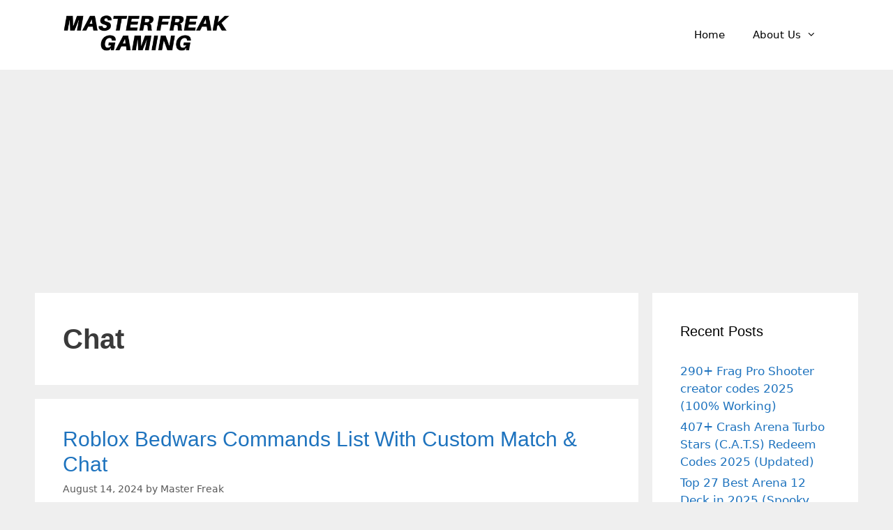

--- FILE ---
content_type: text/html; charset=utf-8
request_url: https://www.google.com/recaptcha/api2/aframe
body_size: 267
content:
<!DOCTYPE HTML><html><head><meta http-equiv="content-type" content="text/html; charset=UTF-8"></head><body><script nonce="Jnz_j_65yL8hYxP-BsN8FA">/** Anti-fraud and anti-abuse applications only. See google.com/recaptcha */ try{var clients={'sodar':'https://pagead2.googlesyndication.com/pagead/sodar?'};window.addEventListener("message",function(a){try{if(a.source===window.parent){var b=JSON.parse(a.data);var c=clients[b['id']];if(c){var d=document.createElement('img');d.src=c+b['params']+'&rc='+(localStorage.getItem("rc::a")?sessionStorage.getItem("rc::b"):"");window.document.body.appendChild(d);sessionStorage.setItem("rc::e",parseInt(sessionStorage.getItem("rc::e")||0)+1);localStorage.setItem("rc::h",'1762111516363');}}}catch(b){}});window.parent.postMessage("_grecaptcha_ready", "*");}catch(b){}</script></body></html>